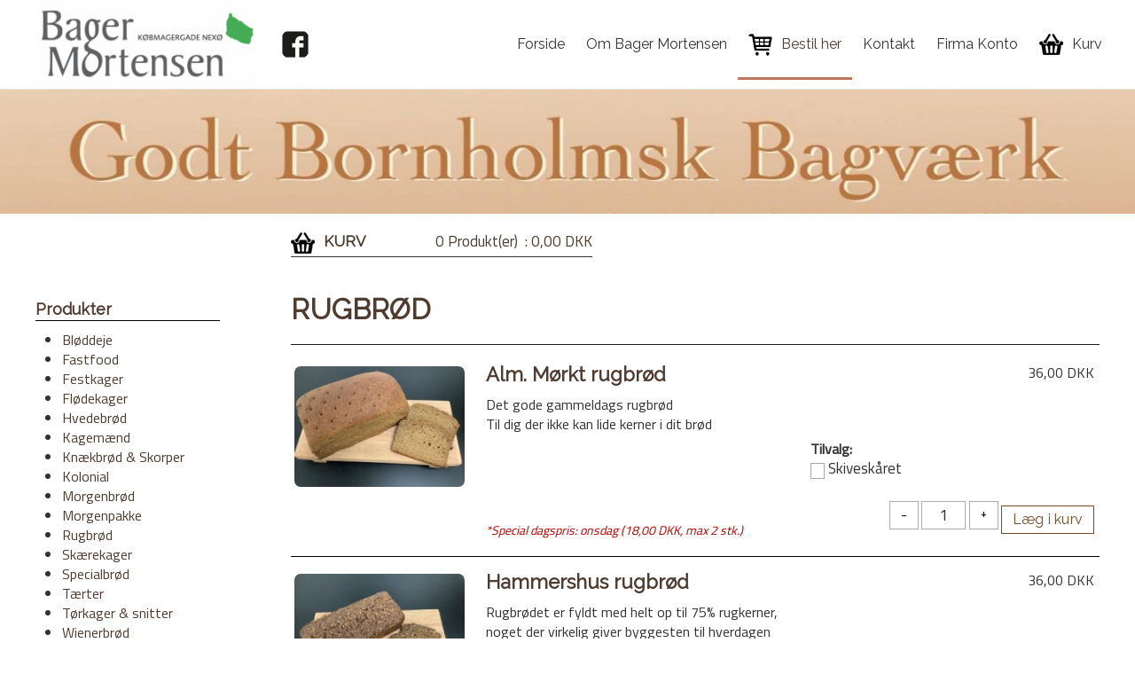

--- FILE ---
content_type: text/html; charset=utf-8
request_url: https://bagermortensen.mitbageri.dk/bestil-her/rugbrd
body_size: 10780
content:
<!DOCTYPE html>
<html lang="da" dir="ltr" vocab="http://schema.org/">
    <head>
        <meta http-equiv="X-UA-Compatible" content="IE=edge">
        <meta name="viewport" content="width=device-width, initial-scale=1">
        <link rel="shortcut icon" href="/images/cbpbager_fav.png">
        <link rel="apple-touch-icon-precomposed" href="/images/cbpbager_fav.png">   
        <meta charset="utf-8" />
	<base href="https://bagermortensen.mitbageri.dk/bestil-her/rugbrd" />
	<meta name="pagetitle" content="Rugbrød - Bestil online hos Bager Mortensen i Nexø" />
	<title>Rugbrød - Bager Mortensen i Nexø</title>
	<link href="/components/com_eshop/assets/bootstrap/css/bootstrap.css" rel="stylesheet" />
	<link href="/components/com_eshop/assets/bootstrap/css/bootstrap.min.css" rel="stylesheet" />
	<link href="/components/com_eshop/themes/dweshop/css/style.css?v=1700229795" rel="stylesheet" />
	<link href="/components/com_eshop/themes/dweshop/css/custom.css?v=1744198433" rel="stylesheet" />
	<link href="/components/com_eshop/assets/colorbox/colorbox.css" rel="stylesheet" />
	<link href="/components/com_eshop/assets/css/labels.css" rel="stylesheet" />
	<link href="https://bagermortensen.mitbageri.dk/plugins/content/jux_instagram_load_shortcode/assets/css/font-awesome.min.css" rel="stylesheet" />
	<link href="https://bagermortensen.mitbageri.dk/plugins/content/jux_instagram_load_shortcode/assets/css/nivo-lightbox/nivo-lightbox.css" rel="stylesheet" />
	<link href="https://bagermortensen.mitbageri.dk/plugins/content/jux_instagram_load_shortcode/assets/css/nivo-lightbox/default.css" rel="stylesheet" />
	<link href="https://bagermortensen.mitbageri.dk/plugins/content/jux_instagram_load_shortcode/assets/css/public.css" rel="stylesheet" />
	<link href="https://bagermortensen.mitbageri.dk/plugins/content/jux_instagram_load_shortcode/assets/css/style.css" rel="stylesheet" />
	<link href="https://bagermortensen.mitbageri.dk/plugins/content/jux_instagram_load_shortcode/assets/css/hover_effect.css" rel="stylesheet" />
	<link href="https://bagermortensen.mitbageri.dk/plugins/content/jux_instagram_load_shortcode/assets/css/slick/slick.css" rel="stylesheet" />
	<link href="https://bagermortensen.mitbageri.dk/plugins/content/jux_instagram_load_shortcode/assets/css/slick/slick-theme.css" rel="stylesheet" />
	<link href="/media/plg_system_jcepro/site/css/content.min.css?86aa0286b6232c4a5b58f892ce080277" rel="stylesheet" />
	<link href="/media/plg_system_jcemediabox/css/jcemediabox.min.css?2c837ab2c7cadbdc35b5bd7115e9eff1" rel="stylesheet" />
	<link href="https://bagermortensen.mitbageri.dk/modules/mod_eshop_category/css/style.css" rel="stylesheet" />
	<link href="https://bagermortensen.mitbageri.dk/modules/mod_eshop_cart/asset/css/style.css" rel="stylesheet" />
	<link href="/templates/yootheme_pp/css/theme.17.css?v=1767881328" rel="stylesheet" id="theme-style-css" />
	<link href="/templates/yootheme/css/theme.update.css?v=1.22.8" rel="stylesheet" id="theme-style-update-css" />
	<link href="/templates/yootheme_pp/css/custom.css?v=1.22.8" rel="stylesheet" id="theme-custom-css" />
	<script src="/media/jui/js/jquery.min.js?b1e03a3723bd3720ad767ae1a2e768bc"></script>
	<script src="/media/jui/js/jquery-noconflict.js?b1e03a3723bd3720ad767ae1a2e768bc"></script>
	<script src="/media/jui/js/jquery-migrate.min.js?b1e03a3723bd3720ad767ae1a2e768bc"></script>
	<script src="/media/jui/js/bootstrap.min.js?b1e03a3723bd3720ad767ae1a2e768bc"></script>
	<script src="https://bagermortensen.mitbageri.dk/components/com_eshop/assets/js/noconflict.js"></script>
	<script src="https://bagermortensen.mitbageri.dk/components/com_eshop/assets/js/eshop.js?v=20210216"></script>
	<script src="https://bagermortensen.mitbageri.dk/plugins/content/jux_instagram_load_shortcode/assets/js/imagesloaded.pkgd.min.js"></script>
	<script src="https://bagermortensen.mitbageri.dk/plugins/content/jux_instagram_load_shortcode/assets/js/jquery.isotope.min.js"></script>
	<script src="https://bagermortensen.mitbageri.dk/plugins/content/jux_instagram_load_shortcode/assets/js/nivo-lightbox.min.js"></script>
	<script src="https://bagermortensen.mitbageri.dk/plugins/content/jux_instagram_load_shortcode/assets/js/slick.min.js"></script>
	<script src="/media/plg_system_jcemediabox/js/jcemediabox.min.js?2c837ab2c7cadbdc35b5bd7115e9eff1"></script>
	<script src="/templates/yootheme/vendor/assets/uikit/dist/js/uikit.min.js?v=1.22.8"></script>
	<script src="/templates/yootheme/vendor/assets/uikit/dist/js/uikit-icons-pinewood-lake.min.js?v=1.22.8"></script>
	<script src="/templates/yootheme/js/theme.js?v=1.22.8"></script>
	<script>
jQuery(document).ready(function(){WfMediabox.init({"base":"\/","theme":"squeeze","width":"","height":"","lightbox":0,"shadowbox":0,"icons":0,"overlay":1,"overlay_opacity":0,"overlay_color":"","transition_speed":300,"close":2,"labels":{"close":"Close","next":"Next","previous":"Previous","cancel":"Cancel","numbers":"{{numbers}}","numbers_count":"{{current}} of {{total}}","download":"Download"},"swipe":true,"expand_on_click":true});});document.addEventListener('DOMContentLoaded', function() {
Array.prototype.slice.call(document.querySelectorAll('a span[id^="cloak"]')).forEach(function(span) {
    span.innerText = span.textContent;
});
});var $theme = {};
	</script>

        <link href="/templates/yootheme_pp/css/fa/css/fontawesome.min.css" rel="stylesheet" type="text/css" />
        <link href="/templates/yootheme_pp/css/fa/css/solid.min.css" rel="stylesheet" type="text/css" />
        <link href="/templates/yootheme_pp/css/fa/css/regular.min.css" rel="stylesheet" type="text/css" />
                <link href="/templates/yootheme_pp/css/custom2.css?v=1767779561" rel="stylesheet" type="text/css" />
                <link href="/templates/yootheme_pp/css/custom_rst.css?v=1767779561" rel="stylesheet" type="text/css" />
                    <link href="/templates/yootheme_pp/css/customfront.css?v=1764859788" rel="stylesheet" type="text/css" />
                    <meta name="google-site-verification" content="8piklbfV3D7A0b4aDTAS4pQ5fYwo8L2xSeSg_fJlOKc" />
                        <script src="https://use.typekit.net/uyy3dsf.js"></script>
        <script>try{Typekit.load({ async: true });}catch(e){}</script>
                                                    </head>
    <body class="">
                    
        <!-- Google Tag Manager (noscript) -->
        <noscript><iframe src="https://www.googletagmanager.com/ns.html?id=GTM-5XZ46C3"
        height="0" width="0" style="display:none;visibility:hidden"></iframe></noscript>
        <!-- End Google Tag Manager (noscript) -->
         
                
        
        <div class="tm-page">

                        
<div class="tm-header-mobile uk-hidden@m">


    <div class="uk-navbar-container">
        <nav uk-navbar>

                        <div class="uk-navbar-left">

                
                                <a class="uk-navbar-toggle" href="#tm-mobile" uk-toggle>
                    <div uk-navbar-toggle-icon></div>
                                    </a>
                
                
            </div>
            
                        <div class="uk-navbar-center">
                <a class="uk-navbar-item uk-logo" href="https://bagermortensen.mitbageri.dk">
                    <img alt src="/templates/yootheme/cache/logo-a26abc89.png" srcset="/templates/yootheme/cache/logo-a26abc89.png 190w, /templates/yootheme/cache/logo-356a54a3.png 278w" sizes="(min-width: 190px) 190px" data-width="190" data-height="75">                </a>
            </div>
            
            
        </nav>
    </div>

    

<div id="tm-mobile" uk-offcanvas mode="slide" overlay>
    <div class="uk-offcanvas-bar">

        <button class="uk-offcanvas-close" type="button" uk-close></button>

        
            
<div class="uk-child-width-1-1" uk-grid>    <div>
<div class="uk-panel" id="module-0">

    
    
<ul class="uk-nav uk-nav-default">
    
	<li><a href="/">Forside</a></li>
	<li><a href="/278-om-bager-mortensen">Om Bager Mortensen</a></li>
	<li class="uk-active"><a href="/bestil-her"><img src="/images/SB.png" alt="Bestil her">Bestil her</a></li>
	<li><a href="/kontakt">Kontakt</a></li>
	<li><a href="/konto">Firma Konto</a></li>
	<li><a href="/bestil-her/kurv"><img src="/media/tmpl/cart_icon.png" alt="Kurv">Kurv</a></li></ul>

</div>
</div>    <div>
<div class="uk-panel eshop-categories-offcanvas" id="module-218">

        <h3>

                    Produkter        
    </h3>
    
    <div class="eshop-categoryeshop-categories-offcanvas">
    <ul>
                    <li>
                                <a href="/bestil-her/blddeje">Bløddeje</a>
                            </li>
                        <li>
                                <a href="/bestil-her/fastfood">Fastfood</a>
                            </li>
                        <li>
                                <a href="/bestil-her/festkager">Festkager</a>
                            </li>
                        <li>
                                <a href="/bestil-her/fldekager">Flødekager</a>
                            </li>
                        <li>
                                <a href="/bestil-her/hvedebrd">Hvedebrød</a>
                            </li>
                        <li>
                                <a href="/bestil-her/kagemnd">Kagemænd</a>
                            </li>
                        <li>
                                <a href="/bestil-her/knkbrd-skorper">Knækbrød & Skorper</a>
                            </li>
                        <li>
                                <a href="/bestil-her/kolonial">Kolonial</a>
                            </li>
                        <li>
                                <a href="/bestil-her/morgenbrd">Morgenbrød</a>
                            </li>
                        <li>
                                <a href="/bestil-her/morgenpakke">Morgenpakke</a>
                            </li>
                        <li>
                                <a href="/bestil-her/rugbrd" class="active">Rugbrød</a>
                            </li>
                        <li>
                                <a href="/bestil-her/skrekager">Skærekager</a>
                            </li>
                        <li>
                                <a href="/bestil-her/specialbrd">Specialbrød</a>
                            </li>
                        <li>
                                <a href="/bestil-her/trter">Tærter</a>
                            </li>
                        <li>
                                <a href="/bestil-her/trkager-snitter">Tørkager & snitter</a>
                            </li>
                        <li>
                                <a href="/bestil-her/wienerbrd">Wienerbrød</a>
                            </li>
                </ul>
</div>
</div>
</div></div>

            
    </div>
</div>

</div>


<div class="tm-header uk-visible@m" uk-header>



    
        <div class="uk-navbar-container">

            <div class="uk-container">
                <nav class="uk-navbar" uk-navbar="{&quot;align&quot;:&quot;left&quot;,&quot;boundary&quot;:&quot;!.uk-navbar-container&quot;}">

                                        <div class="uk-navbar-left">

                                                    
<a href="https://bagermortensen.mitbageri.dk" class="uk-navbar-item uk-logo">
    <img alt src="/templates/yootheme/cache/logo-33c1e85d.png" srcset="/templates/yootheme/cache/logo-33c1e85d.png 253w, /templates/yootheme/cache/logo-356a54a3.png 278w" sizes="(min-width: 253px) 253px" data-width="253" data-height="100"></a>
<span class="navbar-somelogos" style="text-align: center"><span class="some-fb-top"><a href="https://www.facebook.com/bager.mortensen.16" target="_blank"><img src="/media/tmpl/fb_top.png" /></a></span></span>                        
                        
                    </div>
                    
                    
                                        <div class="uk-navbar-right">

                                                    
<ul class="uk-navbar-nav">
    
	<li><a href="/">Forside</a></li>
	<li><a href="/278-om-bager-mortensen">Om Bager Mortensen</a></li>
	<li class="uk-active"><a href="/bestil-her"><img  class="uk-margin-small-right" src="/images/SB.png" alt="Bestil her">Bestil her</a></li>
	<li><a href="/kontakt">Kontakt</a></li>
	<li><a href="/konto">Firma Konto</a></li>
	<li><a href="/bestil-her/kurv"><img  class="uk-margin-small-right uk-margin-small-right" src="/media/tmpl/cart_icon.png" alt="Kurv">Kurv</a></li></ul>

                        
                        

                    </div>
                    
                </nav>
            </div>

        </div>

    




</div>
                        
            <div id="module-213" class="builder"><!-- Builder #module-213 -->
<div class="uk-section-default">
        <div data-src="/templates/yootheme/cache/bg-f865d76e.jpeg" data-srcset="/templates/yootheme/cache/bg-9b77bf23.jpeg 768w, /templates/yootheme/cache/bg-14099fa2.jpeg 1024w, /templates/yootheme/cache/bg-dc945329.jpeg 1366w, /templates/yootheme/cache/bg-1326f00f.jpeg 1600w, /templates/yootheme/cache/bg-f865d76e.jpeg 1920w" data-sizes="(max-aspect-ratio: 1920/1200) 160vh" uk-img class="uk-background-norepeat uk-background-cover uk-background-center-center uk-section">    
        
        
        
            
            <div class="uk-container"><div class="uk-grid-margin" uk-grid>
<div class="uk-flex-auto uk-width-1-1@m">
    
        
            
            
                
            
        
    
</div>
</div></div>
            
        
        </div>
    
</div>
</div>

            
            <div id="tm-main"  class="tm-main uk-section uk-section-default" uk-height-viewport="expand: true">
                <div class="uk-container">

                    
                    <div class="uk-grid" uk-grid>
                        <div class="uk-width-expand@m">

                    
                            
                      
            
                        
<div uk-grid>    <div>
<div class="uk-panel -top" id="module-210">

    
        <div id="eshop-cart" class="eshop-cart-top">
        <div class="eshop-items">
            <div class="eshop-cart-icon"><img src="/media/tmpl/cart_icon.png" alt=""></div>
            <h4>Kurv</h4>
            
            <a>
                0&nbsp;Produkt(er)                <span id="eshop-cart-total">
                                            &nbsp;:&nbsp;0,00 DKK                                        </span>
            </a>
            <div style="clear: both"></div>
        </div>
        <div class="eshop-content" style="display: none;">
        Din kurv er tom!        </div>
    </div>
    <script type="text/javascript">
        (function($) {
            $(document).ready(function() {
                $('.eshop-items a').click(function() {
                    $('.eshop-content').slideToggle('fast');
                });
                $('.eshop-content').mouseleave(function() {
                    $('.eshop-content').hide();
                });
                //Ajax remove cart item
                $('.eshop-remove-item').bind('click', function() {
                    var id = $(this).attr('id');
                    $.ajax({
                        type :'POST',
                        url  : 'https://bagermortensen.mitbageri.dk/index.php?option=com_eshop&task=cart.remove&key=' +  id + '&redirect=0',
                        beforeSend: function() {
                            $('.wait').html('<img src="/components/com_eshop/assets/images/loading.gif" alt="" />');
                        },
                        success : function() {
                                                            $.ajax({
                                    url: 'https://bagermortensen.mitbageri.dk/index.php?option=com_eshop&view=cart&layout=mini&format=raw',
                                    dataType: 'html',
                                    success: function(html) {
                                        $('#eshop-cart').html(html);
                                        $('.eshop-content').show();
                                    },
                                    error: function(xhr, ajaxOptions, thrownError) {
                                        alert(thrownError + "\r\n" + xhr.statusText + "\r\n" + xhr.responseText);
                                    }
                                });
                                                        },
                        error: function(xhr, ajaxOptions, thrownError) {
                            alert(thrownError + "\r\n" + xhr.statusText + "\r\n" + xhr.responseText);
                        }
                    });
                });
            });
        })(jQuery)
    </script>
    
</div>
</div></div>
                                    
            <div id="system-message-container" data-messages="[]">
</div>

            <div id="eshop-main-container" class="eshop-container"><h1>Rugbrød</h1>
	<hr />
			<div class="eshop-products-list">
			<style>
.list .eshop-product-title h4 a:hover {
    text-decoration: none;
}
.product-options-wrapper {
    position: relative;
    padding-bottom: 15px;
}
.product-options-title {
    
}
.radio, .checkbox {
    margin-top: 5px;
    margin-bottom: 10px;
}
input[type="checkbox"] {
    margin-top: 2px !important;
    border: 1px solid rgba(46,39,35,.4) !important;
}

.product-alert-samedaydelivery {
    padding: 15px 0 10px 0;
    color: #BB0000;
    font-weight: bold;
}
.product-alert-samedaydelivery > div > span {
    font-size: 18px;
}
.product-list-return-wrapper {
    padding: 0 0 35px 0;
    display: none;
}
</style>
<script src="/components/com_eshop/assets/colorbox/jquery.colorbox.js" type="text/javascript"></script>
<script src="/components/com_eshop/assets/js/jquery.cookie.js" type="text/javascript"></script>
<script src="/components/com_eshop/assets/js/layout.js" type="text/javascript"></script>
<script>
    Eshop.jQuery(function($){
        $(document).ready(function() {    
            changeLayout('list');
        });
    });
    
jQuery(document).ready(function() { 
/*   
    jQuery('a.productlink').click(function(evt) {
        evt.preventDefault();
        
    });        */
}); 

function filterProducts( id )
{
    jQuery('.product-wrapper').hide();
    jQuery('#product-'+id).show();
    
    jQuery('div.product-list-return-wrapper').show();    
}   
</script>
<div id="products-list-container" class="products-list-container block list">
    <div class="product-list-return-wrapper">
        <div><a href="/bestil-her/rugbrd">&laquo; Se alle produkter</a></div>
    </div>
    
    <div id="products-list" class="clearfix">
        <div class="row-fluid clearfix">
                                <div class="span4 ajax-block-product spanbox clearfix product-wrapper" id="product-alm-morkt-rugbrod">
                        <div class="eshop-image-block">
                            <div class="image img-polaroid">
                                <a href="/media/com_eshop/products/68.jpeg" title="Alm. Mørkt rugbrød" class="jcepopup noicon" data-mediabox="1">
                                                                        <span class="product-image">
                                        <img src="/media/com_eshop/products/resized/68-cr-225x160.jpeg" title="Alm. Mørkt rugbrød" alt="Alm. Mørkt rugbrød" />
                                    </span>
                                                                    </a>
                            </div>
                            
                            <div class="eshop-image-info-icons">
                                <div class="info-icons">
                                                                <div style="clear: both"></div>
                                </div>
                            </div>                                                         
                            <div class="eshop-image-info-link">
                                                        </div>                            
                        </div>
                        <div class="eshop-info-block">
                            <div class="eshop-info-block-inner">
                                                        <div class="eshop-product-title"><h4><a href="/bestil-her/rugbrd/?f=alm-morkt-rugbrod" class="productlink">Alm. Mørkt rugbrød</a></h4></div>                            
                            <div class="eshop-product-price">
                                                                    
                                                                                    <span class="price">36,00 DKK</span>
                                                                                
                                                                </div>
                            
                            <div class="eshop-product-description">
                                <p class="eshop-product-desc">Det gode gammeldags rugbrød <br />Til dig der ikke kan lide kerner i dit brød</p>
                                                            </div>
            
                            <div class="eshop-bottom-table">
                            <table border="0" cellpadding="0" cellspacing="0" width="100%">
                                <tr>
                                    <td colspan="2" class="eshop-options-td">
                                                                    <div class="product-options-wrapper" id="optionwrapper-68">
                                        <div class="product-options">
                                        <div class="product-options-68">                        
                                                                                            <div id="option-25" style="padding-bottom: 10px">
                                                    <div>
                                                        <div class="product-options-title"><strong>Tilvalg:</strong></div>
                                                        <label class="checkbox"><input type="checkbox" name="options[25][]" value="161" onchange="updatePrice();"> Skiveskåret</label>                                                        
                                                    </div>
                                                </div>
                                                                                            
                                                                                        
                                        </div>                                        
                                        </div>
                                        <div style="clear: both"></div>                                           
                                    </div>
                                                                         
                                    </td>
                                </tr>
                                <tr>
                                    <td class="eshop-info-td">
                                    <div class="product-delay-wrapper"><div>*Special dagspris: onsdag (18,00 DKK, max 2 stk.)</div></div>                                    
                                    </td>
                                    <td class="eshop-buttons-td">
                                    <div class="eshop-buttons">                            
                                                                                <div class="eshop-cart-area">
                                                                                                        <div class="input-append input-prepend" id="msg-68">
                                                            <span class="eshop-quantity">
                                                                <a onclick="quantityUpdate('-', 'quantity_68', 1)" class="btn btn-default button-minus" id="68">-</a>
                                                                    <input type="text" class="eshop-quantity-value" id="quantity_68" name="quantity[]" value="1" />
                                                                                                                                            <input type="hidden" id="productid_68" name="productid[]" value="68" />
                                                                                                                                        <a onclick="quantityUpdate('+', 'quantity_68', 1)" class="btn btn-default button-plus" id="68">+</a>
                                                            </span>
                                                        </div>
                                                                                                                <input id="add-to-cart-68" type="button" class="btn btn-primary btn-addtocart" onclick="ppAddToCart(68, 1, 'https://bagermortensen.mitbageri.dk/', '', 'message', '/bestil-her/kurv', 'Produktet lagt i kurv.', '');" value="Læg i kurv" />
                                                                                                    </div>
                                                                                </div>
                                    
                                    <div class="eshop-specialinfo-wrapper">
                                    <div class="product-delay-wrapper"><div>*Special dagspris: onsdag (18,00 DKK, max 2 stk.)</div></div>                              
                                    </div>                                    
                                    </td>
                                </tr>
                            </table>
                            </div>
                            
                                                        </div>
                            
                        </div> 
                    </div>
                                        <div class="span4 ajax-block-product spanbox clearfix product-wrapper" id="product-hammershus-rugbrod">
                        <div class="eshop-image-block">
                            <div class="image img-polaroid">
                                <a href="/media/com_eshop/products/67.jpeg" title="Hammershus rugbrød" class="jcepopup noicon" data-mediabox="1">
                                                                        <span class="product-image">
                                        <img src="/media/com_eshop/products/resized/67-cr-225x160.jpeg" title="Hammershus rugbrød" alt="Hammershus rugbrød" />
                                    </span>
                                                                    </a>
                            </div>
                            
                            <div class="eshop-image-info-icons">
                                <div class="info-icons">
                                                                <div style="clear: both"></div>
                                </div>
                            </div>                                                         
                            <div class="eshop-image-info-link">
                                                        </div>                            
                        </div>
                        <div class="eshop-info-block">
                            <div class="eshop-info-block-inner">
                                                        <div class="eshop-product-title"><h4><a href="/bestil-her/rugbrd/?f=hammershus-rugbrod" class="productlink">Hammershus rugbrød</a></h4></div>                            
                            <div class="eshop-product-price">
                                                                    
                                                                                    <span class="price">36,00 DKK</span>
                                                                                
                                                                </div>
                            
                            <div class="eshop-product-description">
                                <p class="eshop-product-desc">Rugbrødet er fyldt med helt op til 75% rugkerner,<br />noget der virkelig giver byggesten til hverdagen</p>
                                                            </div>
            
                            <div class="eshop-bottom-table">
                            <table border="0" cellpadding="0" cellspacing="0" width="100%">
                                <tr>
                                    <td colspan="2" class="eshop-options-td">
                                                                    <div class="product-options-wrapper" id="optionwrapper-67">
                                        <div class="product-options">
                                        <div class="product-options-67">                        
                                                                                            <div id="option-27" style="padding-bottom: 10px">
                                                    <div>
                                                        <div class="product-options-title"><strong>Tilvalg:</strong></div>
                                                        <label class="checkbox"><input type="checkbox" name="options[27][]" value="162" onchange="updatePrice();"> Skiveskåret</label>                                                        
                                                    </div>
                                                </div>
                                                                                            
                                                                                        
                                        </div>                                        
                                        </div>
                                        <div style="clear: both"></div>                                           
                                    </div>
                                                                         
                                    </td>
                                </tr>
                                <tr>
                                    <td class="eshop-info-td">
                                    <div class="product-delay-wrapper"><div>*Special dagspris: onsdag (18,00 DKK, max 2 stk.)</div></div>                                    
                                    </td>
                                    <td class="eshop-buttons-td">
                                    <div class="eshop-buttons">                            
                                                                                <div class="eshop-cart-area">
                                                                                                        <div class="input-append input-prepend" id="msg-67">
                                                            <span class="eshop-quantity">
                                                                <a onclick="quantityUpdate('-', 'quantity_67', 1)" class="btn btn-default button-minus" id="67">-</a>
                                                                    <input type="text" class="eshop-quantity-value" id="quantity_67" name="quantity[]" value="1" />
                                                                                                                                            <input type="hidden" id="productid_67" name="productid[]" value="67" />
                                                                                                                                        <a onclick="quantityUpdate('+', 'quantity_67', 1)" class="btn btn-default button-plus" id="67">+</a>
                                                            </span>
                                                        </div>
                                                                                                                <input id="add-to-cart-67" type="button" class="btn btn-primary btn-addtocart" onclick="ppAddToCart(67, 1, 'https://bagermortensen.mitbageri.dk/', '', 'message', '/bestil-her/kurv', 'Produktet lagt i kurv.', '');" value="Læg i kurv" />
                                                                                                    </div>
                                                                                </div>
                                    
                                    <div class="eshop-specialinfo-wrapper">
                                    <div class="product-delay-wrapper"><div>*Special dagspris: onsdag (18,00 DKK, max 2 stk.)</div></div>                              
                                    </div>                                    
                                    </td>
                                </tr>
                            </table>
                            </div>
                            
                                                        </div>
                            
                        </div> 
                    </div>
                                        <div class="span4 ajax-block-product spanbox clearfix product-wrapper" id="product-kernerugbrod">
                        <div class="eshop-image-block">
                            <div class="image img-polaroid">
                                <a href="/media/com_eshop/products/44.jpeg" title="Kernerugbrød" class="jcepopup noicon" data-mediabox="1">
                                                                        <span class="product-image">
                                        <img src="/media/com_eshop/products/resized/44-cr-225x160.jpeg" title="Kernerugbrød" alt="Kernerugbrød" />
                                    </span>
                                                                    </a>
                            </div>
                            
                            <div class="eshop-image-info-icons">
                                <div class="info-icons">
                                                                <div style="clear: both"></div>
                                </div>
                            </div>                                                         
                            <div class="eshop-image-info-link">
                                                        </div>                            
                        </div>
                        <div class="eshop-info-block">
                            <div class="eshop-info-block-inner">
                                                        <div class="eshop-product-title"><h4><a href="/bestil-her/rugbrd/?f=kernerugbrod" class="productlink">Kernerugbrød</a></h4></div>                            
                            <div class="eshop-product-price">
                                                                    
                                                                                    <span class="price">36,00 DKK</span>
                                                                                
                                                                </div>
                            
                            <div class="eshop-product-description">
                                <p class="eshop-product-desc">Lidt rugflager giver struktur i kernerugbrød<br />rugmel, hvedeklid og rugsigtemel giver en tæt krumme<br />med en mild smag af malt</p>
                                                            </div>
            
                            <div class="eshop-bottom-table">
                            <table border="0" cellpadding="0" cellspacing="0" width="100%">
                                <tr>
                                    <td colspan="2" class="eshop-options-td">
                                                                    <div class="product-options-wrapper" id="optionwrapper-44">
                                        <div class="product-options">
                                        <div class="product-options-44">                        
                                                                                            <div id="option-28" style="padding-bottom: 10px">
                                                    <div>
                                                        <div class="product-options-title"><strong>Tilvalg:</strong></div>
                                                        <label class="checkbox"><input type="checkbox" name="options[28][]" value="163" onchange="updatePrice();"> Skiveskåret</label>                                                        
                                                    </div>
                                                </div>
                                                                                            
                                                                                        
                                        </div>                                        
                                        </div>
                                        <div style="clear: both"></div>                                           
                                    </div>
                                                                         
                                    </td>
                                </tr>
                                <tr>
                                    <td class="eshop-info-td">
                                    <div class="product-delay-wrapper"><div>*Special dagspris: onsdag (18,00 DKK, max 2 stk.)</div></div>                                    
                                    </td>
                                    <td class="eshop-buttons-td">
                                    <div class="eshop-buttons">                            
                                                                                <div class="eshop-cart-area">
                                                                                                        <div class="input-append input-prepend" id="msg-44">
                                                            <span class="eshop-quantity">
                                                                <a onclick="quantityUpdate('-', 'quantity_44', 1)" class="btn btn-default button-minus" id="44">-</a>
                                                                    <input type="text" class="eshop-quantity-value" id="quantity_44" name="quantity[]" value="1" />
                                                                                                                                            <input type="hidden" id="productid_44" name="productid[]" value="44" />
                                                                                                                                        <a onclick="quantityUpdate('+', 'quantity_44', 1)" class="btn btn-default button-plus" id="44">+</a>
                                                            </span>
                                                        </div>
                                                                                                                <input id="add-to-cart-44" type="button" class="btn btn-primary btn-addtocart" onclick="ppAddToCart(44, 1, 'https://bagermortensen.mitbageri.dk/', '', 'message', '/bestil-her/kurv', 'Produktet lagt i kurv.', '');" value="Læg i kurv" />
                                                                                                    </div>
                                                                                </div>
                                    
                                    <div class="eshop-specialinfo-wrapper">
                                    <div class="product-delay-wrapper"><div>*Special dagspris: onsdag (18,00 DKK, max 2 stk.)</div></div>                              
                                    </div>                                    
                                    </td>
                                </tr>
                            </table>
                            </div>
                            
                                                        </div>
                            
                        </div> 
                    </div>
                                        </div><div class="row-fluid clearfix">
                                        <div class="span4 ajax-block-product spanbox clearfix product-wrapper" id="product-softkerne-rugbrod">
                        <div class="eshop-image-block">
                            <div class="image img-polaroid">
                                <a href="/media/com_eshop/products/41.jpeg" title="Softkerne rugbrød" class="jcepopup noicon" data-mediabox="1">
                                                                        <span class="product-image">
                                        <img src="/media/com_eshop/products/resized/41-cr-225x160.jpeg" title="Softkerne rugbrød" alt="Softkerne rugbrød" />
                                    </span>
                                                                    </a>
                            </div>
                            
                            <div class="eshop-image-info-icons">
                                <div class="info-icons">
                                                                <div style="clear: both"></div>
                                </div>
                            </div>                                                         
                            <div class="eshop-image-info-link">
                            <a class="noicon wfpopup" title="Se varedeklaration på Softkerne rugbrød" href="/dwassets/dwjx.php?task=nutrition&amp;pid=41" type="text/html" data-mediabox-width="600" data-mediabox-height="600" data-mediabox-title="">Se varedeklaration &raquo;</a>                            </div>                            
                        </div>
                        <div class="eshop-info-block">
                            <div class="eshop-info-block-inner">
                                                        <div class="eshop-product-title"><h4><a href="/bestil-her/rugbrd/?f=softkerne-rugbrod" class="productlink">Softkerne rugbrød</a></h4></div>                            
                            <div class="eshop-product-price">
                                                                    
                                                                                    <span class="price">36,00 DKK</span>
                                                                                
                                                                </div>
                            
                            <div class="eshop-product-description">
                                <p class="eshop-product-desc">Er du vild med bløde solsikkekerner, så må du virkelig <br />prøve softkerne rugbrød, som er vores mest solgte rugbrød  </p>
                                                            </div>
            
                            <div class="eshop-bottom-table">
                            <table border="0" cellpadding="0" cellspacing="0" width="100%">
                                <tr>
                                    <td colspan="2" class="eshop-options-td">
                                                                    <div class="product-options-wrapper" id="optionwrapper-41">
                                        <div class="product-options">
                                        <div class="product-options-41">                        
                                                                                            <div id="option-30" style="padding-bottom: 10px">
                                                    <div>
                                                        <div class="product-options-title"><strong>Tilvalg:</strong></div>
                                                        <label class="checkbox"><input type="checkbox" name="options[30][]" value="165" onchange="updatePrice();"> Skiveskåret</label>                                                        
                                                    </div>
                                                </div>
                                                                                            
                                                                                        
                                        </div>                                        
                                        </div>
                                        <div style="clear: both"></div>                                           
                                    </div>
                                                                         
                                    </td>
                                </tr>
                                <tr>
                                    <td class="eshop-info-td">
                                    <div class="product-delay-wrapper"><div>*Special dagspris: onsdag (18,00 DKK, max 2 stk.)</div></div>                                    
                                    </td>
                                    <td class="eshop-buttons-td">
                                    <div class="eshop-buttons">                            
                                                                                <div class="eshop-cart-area">
                                                                                                        <div class="input-append input-prepend" id="msg-41">
                                                            <span class="eshop-quantity">
                                                                <a onclick="quantityUpdate('-', 'quantity_41', 1)" class="btn btn-default button-minus" id="41">-</a>
                                                                    <input type="text" class="eshop-quantity-value" id="quantity_41" name="quantity[]" value="1" />
                                                                                                                                            <input type="hidden" id="productid_41" name="productid[]" value="41" />
                                                                                                                                        <a onclick="quantityUpdate('+', 'quantity_41', 1)" class="btn btn-default button-plus" id="41">+</a>
                                                            </span>
                                                        </div>
                                                                                                                <input id="add-to-cart-41" type="button" class="btn btn-primary btn-addtocart" onclick="ppAddToCart(41, 1, 'https://bagermortensen.mitbageri.dk/', '', 'message', '/bestil-her/kurv', 'Produktet lagt i kurv.', '');" value="Læg i kurv" />
                                                                                                    </div>
                                                                                </div>
                                    
                                    <div class="eshop-specialinfo-wrapper">
                                    <div class="product-delay-wrapper"><div>*Special dagspris: onsdag (18,00 DKK, max 2 stk.)</div></div>                              
                                    </div>                                    
                                    </td>
                                </tr>
                            </table>
                            </div>
                            
                                                        </div>
                            
                        </div> 
                    </div>
                                        <div class="span4 ajax-block-product spanbox clearfix product-wrapper" id="product-ekkodalen-kernerugbrod">
                        <div class="eshop-image-block">
                            <div class="image img-polaroid">
                                <a href="/media/com_eshop/products/134.jpeg" title="Ekkodalen Kernerugbrød" class="jcepopup noicon" data-mediabox="1">
                                                                        <span class="product-image">
                                        <img src="/media/com_eshop/products/resized/134-cr-225x160.jpeg" title="Ekkodalen Kernerugbrød" alt="Ekkodalen Kernerugbrød" />
                                    </span>
                                                                    </a>
                            </div>
                            
                            <div class="eshop-image-info-icons">
                                <div class="info-icons">
                                                                <div style="clear: both"></div>
                                </div>
                            </div>                                                         
                            <div class="eshop-image-info-link">
                            <a class="noicon wfpopup" title="Se varedeklaration på Ekkodalen Kernerugbrød" href="/dwassets/dwjx.php?task=nutrition&amp;pid=134" type="text/html" data-mediabox-width="600" data-mediabox-height="600" data-mediabox-title="">Se varedeklaration &raquo;</a>                            </div>                            
                        </div>
                        <div class="eshop-info-block">
                            <div class="eshop-info-block-inner">
                                                        <div class="eshop-product-title"><h4><a href="/bestil-her/rugbrd/?f=ekkodalen-kernerugbrod" class="productlink">Ekkodalen Kernerugbrød</a></h4></div>                            
                            <div class="eshop-product-price">
                                                                    
                                                                                    <span class="price">36,00 DKK</span>
                                                                                
                                                                </div>
                            
                            <div class="eshop-product-description">
                                <p class="eshop-product-desc">Dette brød er som dens navn, det giver ekko og lyst til en bid mere<br />Et moderne rugbrød med masser af smag og lækre kerner. Kan varmt anbefales.<br /><br /></p>
                                                            </div>
            
                            <div class="eshop-bottom-table">
                            <table border="0" cellpadding="0" cellspacing="0" width="100%">
                                <tr>
                                    <td colspan="2" class="eshop-options-td">
                                                                    <div class="product-options-wrapper" id="optionwrapper-134">
                                        <div class="product-options">
                                        <div class="product-options-134">                        
                                                                                            <div id="option-46" style="padding-bottom: 10px">
                                                    <div>
                                                        <div class="product-options-title"><strong>Tilvalg:</strong></div>
                                                        <label class="checkbox"><input type="checkbox" name="options[46][]" value="160" onchange="updatePrice();"> Skiveskåret</label>                                                        
                                                    </div>
                                                </div>
                                                                                            
                                                                                        
                                        </div>                                        
                                        </div>
                                        <div style="clear: both"></div>                                           
                                    </div>
                                                                         
                                    </td>
                                </tr>
                                <tr>
                                    <td class="eshop-info-td">
                                    <div class="product-delay-wrapper"><div>*Special dagspris: onsdag (18,00 DKK, max 2 stk.)</div></div>                                    
                                    </td>
                                    <td class="eshop-buttons-td">
                                    <div class="eshop-buttons">                            
                                                                                <div class="eshop-cart-area">
                                                                                                        <div class="input-append input-prepend" id="msg-134">
                                                            <span class="eshop-quantity">
                                                                <a onclick="quantityUpdate('-', 'quantity_134', 1)" class="btn btn-default button-minus" id="134">-</a>
                                                                    <input type="text" class="eshop-quantity-value" id="quantity_134" name="quantity[]" value="1" />
                                                                                                                                            <input type="hidden" id="productid_134" name="productid[]" value="134" />
                                                                                                                                        <a onclick="quantityUpdate('+', 'quantity_134', 1)" class="btn btn-default button-plus" id="134">+</a>
                                                            </span>
                                                        </div>
                                                                                                                <input id="add-to-cart-134" type="button" class="btn btn-primary btn-addtocart" onclick="ppAddToCart(134, 1, 'https://bagermortensen.mitbageri.dk/', '', 'message', '/bestil-her/kurv', 'Produktet lagt i kurv.', '');" value="Læg i kurv" />
                                                                                                    </div>
                                                                                </div>
                                    
                                    <div class="eshop-specialinfo-wrapper">
                                    <div class="product-delay-wrapper"><div>*Special dagspris: onsdag (18,00 DKK, max 2 stk.)</div></div>                              
                                    </div>                                    
                                    </td>
                                </tr>
                            </table>
                            </div>
                            
                                                        </div>
                            
                        </div> 
                    </div>
                                        <div class="span4 ajax-block-product spanbox clearfix product-wrapper" id="product-mortensen-s-chiafrorugbrod">
                        <div class="eshop-image-block">
                            <div class="image img-polaroid">
                                <a href="/media/com_eshop/products/135.jpeg" title="Mortensen´s chiafrørugbrød" class="jcepopup noicon" data-mediabox="1">
                                                                        <span class="product-image">
                                        <img src="/media/com_eshop/products/resized/135-cr-225x160.jpeg" title="Mortensen´s chiafrørugbrød" alt="Mortensen´s chiafrørugbrød" />
                                    </span>
                                                                    </a>
                            </div>
                            
                            <div class="eshop-image-info-icons">
                                <div class="info-icons">
                                                                <div style="clear: both"></div>
                                </div>
                            </div>                                                         
                            <div class="eshop-image-info-link">
                            <a class="noicon wfpopup" title="Se varedeklaration på Mortensen´s chiafrørugbrød" href="/dwassets/dwjx.php?task=nutrition&amp;pid=135" type="text/html" data-mediabox-width="600" data-mediabox-height="600" data-mediabox-title="">Se varedeklaration &raquo;</a>                            </div>                            
                        </div>
                        <div class="eshop-info-block">
                            <div class="eshop-info-block-inner">
                                                        <div class="eshop-product-title"><h4><a href="/bestil-her/rugbrd/?f=mortensen-s-chiafrorugbrod" class="productlink">Mortensen´s chiafrørugbrød</a></h4></div>                            
                            <div class="eshop-product-price">
                                                                    
                                                                                    <span class="price">36,00 DKK</span>
                                                                                
                                                                </div>
                            
                            <div class="eshop-product-description">
                                <p class="eshop-product-desc">Mester har mikset cia frø, hørfrø og rugkerner sammen<br />til lækkert mættende rugbrød</p>
                                                            </div>
            
                            <div class="eshop-bottom-table">
                            <table border="0" cellpadding="0" cellspacing="0" width="100%">
                                <tr>
                                    <td colspan="2" class="eshop-options-td">
                                                                    <div class="product-options-wrapper" id="optionwrapper-135">
                                        <div class="product-options">
                                        <div class="product-options-135">                        
                                                                                            <div id="option-47" style="padding-bottom: 10px">
                                                    <div>
                                                        <div class="product-options-title"><strong>Tilvalg:</strong></div>
                                                        <label class="checkbox"><input type="checkbox" name="options[47][]" value="164" onchange="updatePrice();"> Skiveskåret</label>                                                        
                                                    </div>
                                                </div>
                                                                                            
                                                                                        
                                        </div>                                        
                                        </div>
                                        <div style="clear: both"></div>                                           
                                    </div>
                                                                         
                                    </td>
                                </tr>
                                <tr>
                                    <td class="eshop-info-td">
                                    <div class="product-delay-wrapper"><div>*Special dagspris: onsdag (18,00 DKK, max 2 stk.)</div></div>                                    
                                    </td>
                                    <td class="eshop-buttons-td">
                                    <div class="eshop-buttons">                            
                                                                                <div class="eshop-cart-area">
                                                                                                        <div class="input-append input-prepend" id="msg-135">
                                                            <span class="eshop-quantity">
                                                                <a onclick="quantityUpdate('-', 'quantity_135', 1)" class="btn btn-default button-minus" id="135">-</a>
                                                                    <input type="text" class="eshop-quantity-value" id="quantity_135" name="quantity[]" value="1" />
                                                                                                                                            <input type="hidden" id="productid_135" name="productid[]" value="135" />
                                                                                                                                        <a onclick="quantityUpdate('+', 'quantity_135', 1)" class="btn btn-default button-plus" id="135">+</a>
                                                            </span>
                                                        </div>
                                                                                                                <input id="add-to-cart-135" type="button" class="btn btn-primary btn-addtocart" onclick="ppAddToCart(135, 1, 'https://bagermortensen.mitbageri.dk/', '', 'message', '/bestil-her/kurv', 'Produktet lagt i kurv.', '');" value="Læg i kurv" />
                                                                                                    </div>
                                                                                </div>
                                    
                                    <div class="eshop-specialinfo-wrapper">
                                    <div class="product-delay-wrapper"><div>*Special dagspris: onsdag (18,00 DKK, max 2 stk.)</div></div>                              
                                    </div>                                    
                                    </td>
                                </tr>
                            </table>
                            </div>
                            
                                                        </div>
                            
                        </div> 
                    </div>
                            </div>
            </div>
</div>
<script type="text/javascript">
var siteUrl = 'https://bagermortensen.mitbageri.dk/';
    
jQuery(document).ready(function () {
        jQuery('textarea').on("load propertychange keyup input paste",
        function () {     
            var spaces = jQuery(this).val().split(' ').length - 1; // remove 1 for index 0 later
            var cc = jQuery(this).val().replace(/\s+/g, '').length;
            //var cc = jQuery(this).val().length;
            var pid = jQuery(this).attr("data-pid");
            var limit = jQuery(this).attr("data-limit");
            if( limit !== undefined )
            {
                if( (spaces > 0) && (limit > 0) ) 
                {
                    var tmp = parseInt(limit) + parseInt(spaces);
                    jQuery("textarea#p"+pid).prop('maxLength', parseInt(tmp) );
                }
            }
            jQuery('span#pc'+pid).html(cc); 
        });
      
      jQuery('textarea').trigger('load');
});
        
function updatePrice()
{
    
} 

function updatemaxlength( id, len, povid )
{
    var newlen = findPOVLimit( povid ); 
    
    if( newlen !== false )
    {
        jQuery("textarea#p"+id).prop('maxLength', parseInt(newlen) );
        jQuery("textarea#p"+id).attr('data-limit', parseInt(newlen) );
        
        //check for slice
        var currentlen = jQuery("textarea#p"+id).val().replace(/\s+/g, '').length;
        //var currentlen = jQuery("textarea#p"+id).val().length;
        if( currentlen > newlen ) 
        {
            var currenttxt = jQuery("textarea#p"+id).val();
            jQuery("textarea#p"+id).val( currenttxt.slice(0,newlen) );    
        }
        updatelencounter(id);
    }
}

function updatelencounter( id )
{
    jQuery('span#pc'+id).html( jQuery("textarea#p"+id).val().replace(/\s+/g, '').length ); 
    //jQuery('span#pc'+id).html( jQuery("textarea#p"+id).val().length );   
}

function findPOVLimit( id )
{
    var povcheck = "";
    
      
    var ret = jQuery.grep(povcheck, function (element, index) {
        if( element.id == id ) return element;
    });
    //console.log('povlen: '+ret[0].maxtext);
    return ret[0].maxtext;
    }
    
// Function to add a product to the cart
function ppAddToCart(productId, quantity, site, lang, popout, cartUrl, message, productname)
{
    
    var date = new Date();
    quantity = typeof(quantity) != 'undefined' ? quantity : 1;
    lang = typeof(lang) != 'undefined' ? lang : '';
    if (typeof(jQuery('#quantity_' + productId)) != 'undefined')
        quantity = jQuery('#quantity_' + productId).val();
    jQuery.ajax({
        url: site + 'index.php?option=com_eshop&task=cart.add' + lang,
        type: 'POST',
        //data: 'id=' + productId + '&quantity=' + quantity,
        data: jQuery('#productid_'+productId+', #quantity_'+productId+', .product-options-'+productId+' input[type=\'checkbox\']:checked, .product-options-'+productId+' select, .product-options-'+productId+' textarea'),
        dataType: 'json',        
        beforeSend: function() {
            jQuery('#add-to-cart-' + productId).attr('disabled', true);
            jQuery('#add-to-cart-' + productId).after('<span class="wait-' + productId + '">&nbsp;<img src="' + site + 'components/com_eshop/assets/images/loading.gif" alt="" /></span>');
        },
        success: function(json) {
            if (json['optionerror'])
            {
                jQuery('.alert-warning').remove();
                jQuery('.alert-success').remove();
                jQuery('.wait-' + productId).remove();
                
                jQuery('#add-to-cart-' + productId).attr('disabled', false);
                jQuery('#msg-' + productId).before('<div class="alert-warning">Alle valg er påkrævet</div>');
            }            
            if (json['redirect'])
            {
                jQuery('#add-to-cart-' + productId).attr('disabled', false);
                jQuery('.wait-' + productId).remove();
                window.location.href = json['redirect'];
            }
            if (json['success'])
            {
                if (popout == 'message' && typeof(message) !== 'undefined')
                {
                    jQuery.ajax({
                        url: site + 'index.php?option=com_eshop&view=cart&layout=mini&format=raw' + lang + '&pt=' + date.getTime(),
                        dataType: 'html',
                        success: function(html) {
                            jQuery('#add-to-cart-' + productId).attr('disabled', false);
                            jQuery('.wait-' + productId).remove();
                            jQuery('#eshop-cart').html(html);
                            jQuery('.eshop-content').hide();
                            jQuery('.alert-warning').remove();
                            jQuery('.alert-success').remove();
                            jQuery('#optionwrapper-'+productId+' textarea').val('');
                            jQuery('#msg-' + productId).before('<div class="alert-success">' + message + '</div>');
                            fbAddToCart( productname );
                            //jQuery('#add-to-cart-' + productId).before('<div class="alert-success">' + message + '</div>');
                            
                            setTimeout(function() { 
                                jQuery('.alert-success').hide(600);
                            }, 2800); 
                            //jQuery('.alert-success').delay(3000).remove();
                        },
                        error: function(xhr, ajaxOptions, thrownError) {
                            alert(thrownError + "\r\n" + xhr.statusText + "\r\n" + xhr.responseText);
                        }
                    });
                }
                else if (popout == 'redirect')
                {
                    window.location.href = cartUrl;
                }
                else
                {
                    jQuery.ajax({
                        url: site + 'index.php?option=com_eshop&view=cart&layout=popout&format=raw' + lang + '&pt=' + date.getTime(),
                        dataType: 'html',
                        success: function(html) {
                            jQuery('#add-to-cart-' + productId).attr('disabled', false);
                            jQuery('.wait-' + productId).remove();
                            jQuery.colorbox({
                                overlayClose: true,
                                opacity: 0.5,
                                href: false,
                                html: html
                            });
                            jQuery.ajax({
                                url: site + 'index.php?option=com_eshop&view=cart&layout=mini&format=raw' + lang + '&pt=' + date.getTime(),
                                dataType: 'html',
                                success: function(html) {
                                    jQuery('#eshop-cart').html(html);
                                    jQuery('.eshop-content').hide();
                                },
                                error: function(xhr, ajaxOptions, thrownError) {
                                    alert(thrownError + "\r\n" + xhr.statusText + "\r\n" + xhr.responseText);
                                }
                            });
                        },
                        error: function(xhr, ajaxOptions, thrownError) {
                            alert(thrownError + "\r\n" + xhr.statusText + "\r\n" + xhr.responseText);
                        }
                    });
                }
            }
        },
        error: function(xhr, ajaxOptions, thrownError) {
            alert(thrownError + "\r\n" + xhr.statusText + "\r\n" + xhr.responseText);
        }
    });
}                           
</script>		</div>
		</div>
            
<div class="uk-visible@xl" uk-grid></div>

            
                                                </div>

                        
<aside id="tm-sidebar" class="tm-sidebar uk-width-1-5@m uk-flex-first@m">
    
<div class="uk-child-width-1-1" uk-grid>    <div>
<div class="uk-panel shopfilterbox" id="module-223">

    
    
</div>
</div>    <div>
<div class="uk-panel" id="module-208">

        <h3>

                    Produkter        
    </h3>
    
    <div class="eshop-category">
    <ul>
                    <li>
                                <a href="/bestil-her/blddeje">Bløddeje</a>
                            </li>
                        <li>
                                <a href="/bestil-her/fastfood">Fastfood</a>
                            </li>
                        <li>
                                <a href="/bestil-her/festkager">Festkager</a>
                            </li>
                        <li>
                                <a href="/bestil-her/fldekager">Flødekager</a>
                            </li>
                        <li>
                                <a href="/bestil-her/hvedebrd">Hvedebrød</a>
                            </li>
                        <li>
                                <a href="/bestil-her/kagemnd">Kagemænd</a>
                            </li>
                        <li>
                                <a href="/bestil-her/knkbrd-skorper">Knækbrød & Skorper</a>
                            </li>
                        <li>
                                <a href="/bestil-her/kolonial">Kolonial</a>
                            </li>
                        <li>
                                <a href="/bestil-her/morgenbrd">Morgenbrød</a>
                            </li>
                        <li>
                                <a href="/bestil-her/morgenpakke">Morgenpakke</a>
                            </li>
                        <li>
                                <a href="/bestil-her/rugbrd" class="active">Rugbrød</a>
                            </li>
                        <li>
                                <a href="/bestil-her/skrekager">Skærekager</a>
                            </li>
                        <li>
                                <a href="/bestil-her/specialbrd">Specialbrød</a>
                            </li>
                        <li>
                                <a href="/bestil-her/trter">Tærter</a>
                            </li>
                        <li>
                                <a href="/bestil-her/trkager-snitter">Tørkager & snitter</a>
                            </li>
                        <li>
                                <a href="/bestil-her/wienerbrd">Wienerbrød</a>
                            </li>
                </ul>
</div>
</div>
</div>    <div>
<div class="uk-panel infobox" id="module-209">

    
    
<div class="uk-panel custom" ><p><strong>Information:</strong></p>
<ul>
<li>Husk at have din købskvittering med ved afhentning </li>
<li>Bestil inden kl. 16.00 og afhent næste dag efter kl. 06.30</li>
</ul></div>

</div>
</div></div>
</aside>


                    </div>
                                     </div>
            </div>
            
            

            <!-- Builder #footer -->
<div class="sitefooter uk-section-default uk-section">
    
        
        
        
            
            <div class="uk-container"><div class="uk-grid-row-collapse" uk-grid>
<div class="uk-width-expand@m">
    
        
            
            
                
<div class="uk-panel -addressinfo">
            <h3 class="el-title">                    Kontakt                </h3>    
    
<div class="uk-panel custom" ><ul class="address-list clearfix">
<li><i class="fas fa-phone-volume"></i>56492264</li>
<li><i class="far fa-envelope"></i><span id="cloakec498229787376c51ab28a3abe0367bb">Denne e-mail adresse bliver beskyttet mod spambots. Du skal have JavaScript aktiveret for at vise den.</span><script type='text/javascript'>
				document.getElementById('cloakec498229787376c51ab28a3abe0367bb').innerHTML = '';
				var prefix = '&#109;a' + 'i&#108;' + '&#116;o';
				var path = 'hr' + 'ef' + '=';
				var addyec498229787376c51ab28a3abe0367bb = 'k&#97;rst&#101;n' + '&#64;';
				addyec498229787376c51ab28a3abe0367bb = addyec498229787376c51ab28a3abe0367bb + 'b&#97;g&#101;rm&#111;rt&#101;ns&#101;n' + '&#46;' + 'dk';
				var addy_textec498229787376c51ab28a3abe0367bb = 'k&#97;rst&#101;n' + '&#64;' + 'b&#97;g&#101;rm&#111;rt&#101;ns&#101;n' + '&#46;' + 'dk';document.getElementById('cloakec498229787376c51ab28a3abe0367bb').innerHTML += '<a ' + path + '\'' + prefix + ':' + addyec498229787376c51ab28a3abe0367bb + '\'>'+addy_textec498229787376c51ab28a3abe0367bb+'<\/a>';
		</script></li>
<li><i class="fas fa-map-marker"></i>Købmagergade 8<br />3730 Nexø</li>
</ul>
<div class="footer-some"><span class="some-fb-footer"><a href="https://www.facebook.com/bager.mortensen.16" target="_blank"><img src="/media/tmpl/fb.png" /></a></span></div></div>

</div>

            
        
    
</div>

<div class="uk-width-expand@m">
    
        
            
            
                
<div class="uk-panel openlimits">
            <h3 class="el-title">                    Ændrede åbningstider                </h3>    
    
<div class="uk-panel custom" ><p><div class="shopopenlimits-wrapper"></div></p></div>

</div>

            
        
    
</div>

<div class="uk-width-expand@m">
    
        
            
            
                
<div class="uk-panel">
            <h3 class="el-title">                    Åbningstider                </h3>    
    
<div class="uk-panel custom" ><p><table cellpspacing="2" cellpadding="2" width="100%"><tr><td>Mandag</td><td style="text-align: right;">06:30 - 17:30</td></tr><tr><td>Tirsdag</td><td style="text-align: right;">06:30 - 17:30</td></tr><tr><td>Onsdag</td><td style="text-align: right;">06:30 - 17:30</td></tr><tr><td>Torsdag</td><td style="text-align: right;">06:30 - 17:30</td></tr><tr><td>Fredag</td><td style="text-align: right;">06:30 - 17:30</td></tr><tr><td>Lørdag</td><td style="text-align: right;">06:30 - 14:00</td></tr><tr><td>Søndag</td><td style="text-align: right;">06:30 - 12:00</td></tr><tr><td colspan="2" style="text-align: right; padding-top: 10px"><a href="http://www.findsmiley.dk/120158" target="_blank"><img src="/media/tmpl/smiley_icon.jpg" /></a></td></tr></table></p></div>

</div>

            
        
    
</div>
</div><div class="bottomrow uk-grid-margin" uk-grid>
<div class="uk-width-expand@m">
    
        
            
            
                
<div class="uk-panel">
    
    
<div class="uk-panel custom" ><p>Copyright © 2026 Bager Mortensen. Alle rettigheder reserveret.<div style="margin-top: -5px"><img src="/images/_tmpl/cards_all.png" alt="Betalingsmetoder" width="250" height="25" /></div></p></div>

</div>

            
        
    
</div>

<div class="uk-width-expand@m">
    
        
            
            
                
<div class="uk-panel uk-position-relative uk-text-right" style="right: 0px; bottom: 0px;">
    
    <style>
.sitefooter .uk-nav > li > a {
    font-size: 16px;
}
</style>
<ul class="uk-nav uk-nav-default">  
    <li><a href="https://www.cbpbageri.dk/diverse-privatlivspolitik" class="nav  nav-pills" target="_blank">Privatlivspolitik</a></li>    <li><a href="/betingelser" class="nav  nav-pills">Betingelser</a></li>
    <li><a href="/kontakt" class="nav  nav-pills">Kontakt os</a></li></ul>
</div>

</div>

            
        
    
</div>
</div></div>
            
        
    
</div>

                    </div>

        
        

    <script type="text/javascript">
    jQuery( document ).ready(function() {
        jQuery('div.extrashopopenhours-info').hide();
        jQuery('div.shopopenlimits.ext').hide();

        jQuery('div#es-info_0').show();
        jQuery('a#es-select_0').addClass('active');
        
        jQuery('a.es-selector').on('click',function(elm) {
            elm.preventDefault();
            jQuery('a.es-selector').removeClass('active');
            jQuery('div.extrashopopenhours-info').slideUp(300);
            jQuery('div.shopopenlimits.ext').hide();
            jQuery('div#shopopenlimits').show();

            var id = jQuery(this).data('id');
            var id2 = jQuery(this).data('id2');
            var ext = jQuery(this).data('ext');

            if( ext == '1' )
            {
                jQuery('div#shopopenlimits').hide();
                jQuery('div#shopopenlimits_'+id2).slideDown(300);
            }
            jQuery('a#es-select_'+id).addClass('active');
            jQuery('div#es-info_'+id).slideDown(300);
        });

        
        
            jQuery('.sitefooter .uk-panel.openlimits h3').hide();
        
    });   
         
    
    function fbAddToCart( data )
    {
        }

    function fbInitCheckout()
    {
               
    }

    function fbInitPayment()
    {
            
    }
        
    function fbConfirmOrder()
    {
            
    }
    </script>
            
    </body>
</html>


--- FILE ---
content_type: text/css
request_url: https://bagermortensen.mitbageri.dk/templates/yootheme_pp/css/custom.css?v=1.22.8
body_size: 5629
content:
@import url('https://fonts.googleapis.com/css?family=Titillium+Web|Raleway|Roboto+Mono:400,400i,700|Source+Sans+Pro');

html {
    /*font-family: 'Source Sans Pro';*/
    font-family: 'Titillium Web';
    font-size: 16px;
    font-weight: 400;
    line-height: 1.4;
    -webkit-text-size-adjust: 100%;
    color: #333;
    text-rendering: optimizeLegibility;
}
.uk-section-default {
    background: #fff;
    background-position-x: 0%;
    background-image: none !important;
}

.uk-navbar-left {
    padding-right: 15px;
    border-right: none;
}
.uk-navbar-right {
    padding-left: 15px;
    border-left: none;
}
.uk-navbar-nav>li>a {
    padding: 0 12px;
    font-size: 16px;
}

.sitefooter.uk-section-default {
    background: #1a1a1a !important;
    background-image: none !important;
    color: #cecece !important;
}
.sitefooter .bottomrow {
    margin-top: 80px;
}
.sitefooter a {
    color: #cecece;
}
.sitefooter .uk-h3, .sitefooter h3 {
    font-size: 22px;
    line-height: 1.2;
    text-transform: none;
    color: #EEE;
}
.sitefooter ul.address-list {
    list-style-type: none;
}
.sitefooter ul.address-list li {
    line-height: 25px;
    padding: 0 0 20px 0px;
}
.sitefooter ul.address-list i {
    width: 30px;
    margin-left: -30px;
    text-align: center;
}
.sitefooter .uk-nav {
    float: right;
}
.sitefooter .uk-nav > li {
    float: left;
    padding-right: 25px;
}
.sitefooter .uk-nav > li:last-child {
    padding-right: 0px;
}
.sitefooter .uk-nav > li > a {
    padding: 1px 0 !important; 
    color: #FFF !important;          
}
.sitefooter .nav {
    margin-bottom: 7px !important;
}
.sitefooter .shopopenlimits-wrapper {
    font-size: 14px;
    line-height: 24px;
}

.tm-sidebar {
    margin-right: 40px;
    padding-top: 25px;
}
.tm-sidebar #module-209 {
    padding-top: 20px;
    border-top: 2px solid #000;
}
.tm-sidebar h3 {
    font-size: 18px;
    margin: 0 0 10px 0;
    border-bottom: 1px solid #000;
    text-transform: none;
}
.uk-panel.frontpagehtml {
    text-align: center;
    color: #FFF;
    font-size: 24px;
    padding: 25px 0px;
}

.uk-link, a {
    color: #744c28;
}   
.uk-h2, h2 {
    font-size: 30px;
    line-height: 1.4;
    font-family: Raleway;
    font-weight: 700;
    text-transform: uppercase;
}
.uk-h3, h3 {
    font-size: 26px;
    line-height: 1.4;
    font-family: Raleway;
    font-weight: 700;
    text-transform: uppercase;
}               
.uk-h4, h4 {
    font-size: 22px;
    line-height: 1.4;
    font-family: Raleway;
    font-weight: 400;
    text-transform: uppercase;
}

.btn-primary {
    font-family: Raleway;
    background: #333;
    border: 1px solid #333;
    padding: 2px 18px;
    line-height: 30px;
    color: #FFF;    
}
.btn-primary:hover {
    font-family: Raleway;
    background: #333;
    border: 1px solid #333;
    padding: 2px 18px;
    line-height: 30px;
    color: #FFF;    
}

.uk-hr, hr {
    border-top: 1px solid rgba(0, 0, 0, 0.9);
}

/* INPUT/LABEL */
.well {
    background-color: #FFF;
    border: 1px solid #DDD;
}
label, input, button, select, textarea {
    font-size: 17px;
    font-weight: normal;
    line-height: 20px;                  
}
.uk-input, .uk-select:not([multiple]):not([size]), .uneditable-input:not([class*="uk-"]), input[type="color"]:not([class*="uk-"]), input[type="date"]:not([class*="uk-"]), input[type="datetime-local"]:not([class*="uk-"]), input[type="datetime"]:not([class*="uk-"]), input[type="email"]:not([class*="uk-"]), input[type="month"]:not([class*="uk-"]), input[type="number"]:not([class*="uk-"]), input[type="password"]:not([class*="uk-"]), input[type="search"]:not([class*="uk-"]), input[type="tel"]:not([class*="uk-"]), input[type="text"]:not([class*="uk-"]), input[type="time"]:not([class*="uk-"]), input[type="url"]:not([class*="uk-"]), input[type="week"]:not([class*="uk-"]), select:not([class*="uk-"]):not([multiple]):not([size]) {
    height: 40px;
    vertical-align: middle;
    display: inline-block;
    border: 1px solid rgba(0,0,0,0.8);    
}
.uk-input, .uk-select, .uk-textarea, .uneditable-input:not([class*="uk-"]), input[type="color"]:not([class*="uk-"]), input[type="date"]:not([class*="uk-"]), input[type="datetime-local"]:not([class*="uk-"]), input[type="datetime"]:not([class*="uk-"]), input[type="email"]:not([class*="uk-"]), input[type="month"]:not([class*="uk-"]), input[type="number"]:not([class*="uk-"]), input[type="password"]:not([class*="uk-"]), input[type="search"]:not([class*="uk-"]), input[type="tel"]:not([class*="uk-"]), input[type="text"]:not([class*="uk-"]), input[type="time"]:not([class*="uk-"]), input[type="url"]:not([class*="uk-"]), input[type="week"]:not([class*="uk-"]), select:not([class*="uk-"]), textarea:not([class*="uk-"]) {
    max-width: 220px;
    width: 200px;
    padding: 4px 10px;
    background: 0 0;
    color: #333;
}
input[type="checkbox"] {
    height: 18px !important;    
}
                    
.uk-checkbox, .uk-radio, input[type="checkbox"]:not([class*="uk-"]), input[type="radio"]:not([class*="uk-"]) {
    display: inline-block;
    height: 16px;
    width: 16px;
    overflow: hidden;
    margin-top: 4px;
    vertical-align: middle;
    -webkit-appearance: none;
    -moz-appearance: none;
    background-color: transparent;
    background-repeat: no-repeat;
    background-position: 50% 50%;
    transition: .2s ease-in-out;
    transition-property: all;
    transition-property: background-color,border-color,box-shadow;
    border: 1px solid rgba(46,39,35,.2);
    border-top-color: rgba(46, 39, 35, 0.2);
    border-right-color: rgba(46, 39, 35, 0.2);
    border-bottom-color: rgba(46, 39, 35, 0.2);
    border-left-color: rgba(46, 39, 35, 0.2);
}
.radio input[type="radio"], .radio-inline input[type="radio"], .checkbox input[type="checkbox"], .checkbox-inline input[type="checkbox"] {
    position: relative;
    margin-left: -20px;
    margin-top: 4px \9;
}
.input-append .add-on, .input-append .btn, .input-append .btn-group {
    margin-left: 0px;
}

.eshop-cart-top .checkout .uk-link, .eshop-cart-top .checkout a {
    color: #744c28 !important;
}

/* FRONTPAGE */
.fpbanner {
    text-align: left;
}
.fpbanner p {
    margin: 0 !important;
}
.frontpagebanner .uk-background-cover {
    background: linear-gradient( rgba(0, 0, 0, 0.35), rgba(0, 0, 0, 0.35) ),url(/media/tmpl/bg.jpg) center no-repeat !important;    
}
/*
.frontpagebanner .uk-background-center-center {
    background: linear-gradient( rgba(0, 0, 0, 0.30), rgba(0, 0, 0, 0.30) ),url('/templates/yootheme/cache/bg-622b94b5.jpeg') center no-repeat !important;
} */
/*
.frontpagebanner .uk-background-center-center {
    background: linear-gradient( rgba(0, 0, 0, 0.30), rgba(0, 0, 0, 0.30) ),url(/media/tmpl/bg.jpg) center no-repeat !important;    
}
*/
.frontpagebanner .uk-grid-stack {
    text-shadow: 8px 8px 16px rgba(0,0,0,1);
}
/*
.frontpagebanner .uk-background-norepeat::after {
    display: block;
    position: relative;
    background-image: linear-gradient( rgba(0, 0, 0, 0.35), rgba(0, 0, 0, 0.35) );
    height: auto;
    max-width: 1360px;
    content: '';    
    background: linear-gradient( rgba(0, 0, 0, 0.35), rgba(0, 0, 0, 0.35) ),url(/media/tmpl/bg.jpg) center no-repeat !important; 
}
*/
img.el-image {
    border-radius: 14px;
}
.ingallery-item-img img {
    border-radius: 14px;
}
.info-icons img {
    border-radius: 4px;
}

/* EHOP CART TOP */
#module-210 {
    position: relative;
    width: 340px;
    margin-top: -50px;
    padding-bottom: 40px;
    
}
#module-210 .eshop-items {
    font-size: 17px;
    padding: 0 0 3px 0;
    border-bottom: 1px solid #333;
}
.eshop-cart-icon {
    position: relative;
    float: left;
    margin-right: 10px;
}
#module-210 .eshop-items h4 {
    color: #333333;
    font-size: 17px;
    font-weight: bold;
    margin-bottom: 0px;
    margin-top: 0;
    float: left;
    margin-right: 20px;    
}
#module-210 .eshop-items a {
    float: right;
}
/*
.eshop-cart-heading {
    position: relative;
    float: left;
    margin-right: 20px;
}
.eshop-cart-topheader {
    position: relative;
    float: right;
}
*/
#module-210 .eshop-content {
    background: #fff;
    clear: both;
    min-height: 150px;
    min-width: 300px;
    max-width: 375px;
    padding: 8px;
    position: absolute;
    top: 30px;
    left: 80px;
    border: 2px #b9a595 solid;
    color: #333;
}           
.eshop-mini-cart-info td {
    border-bottom: 1px solid #999;
    color: #333;
    padding: 8px 4px;
    vertical-align: top;
    font-size: 15px;
}
.eshop-mini-cart-info td.eshop-total {
    width: 70px;
    font-size: 15px;
}
.mini-cart-total {
    border-bottom: 1px solid #999;
    padding: 8px 4px;
    text-align: right;
}
.eshop-cart-top .checkout {
    padding: 7px 0 3px 0;
    font-size: 18px;
    font-weight: bold;
    text-align: center;
}
.eshop-mini-cart-info .eshop-remove {
    text-align: left;
}
.eshop-mini-cart-info .eshop-quantity {
    text-align: center;
}

/* ESHOP - CATLIST */
.eshop-categories-list .row-fluid .span4 {
    margin-bottom: 65px;
}
.eshop-categories-list .eshop-category-wrap, .eshop-sub-categories-list .eshop-category-wrap {
    text-align: center;
    border: none;
}
.eshop-category-wrap .image img {
    border-radius: 7px !important;
}
.eshop-categories-list .eshop-category-wrap .eshop-info-block, .eshop-sub-categories-list .eshop-category-wrap .eshop-info-block {
    background: transparent;
    /*background: #744c28;*/
    /*border-radius: 7px;*/
    
}
.eshop-categories-list .eshop-category-wrap .eshop-info-block h5 {
    font-size: 15px;
    line-height: 1.2;
    font-family: Raleway;
    font-weight: bold;
    margin: 0;
    text-transform: none;    
}
.eshop-categories-list .eshop-category-wrap .eshop-info-block h5 a {
    color: #744c28;
    text-transform: uppercase;
    /*color: #FFF;*/
}

/* ESHOP - PRODUCTLIST*/
.eshop-products-list .row {
    margin-left: 0px; 
    margin-right: 0px;  
}
.list .ajax-block-product.spanbox {
    margin-left: 0px !important;
    margin: 0 0 15px;
    margin-left: 0px;
    padding: 0 0 15px;
    position: relative;
    width: 100%;
    border-bottom: 1px #000 solid;
}
.list .product-wrapper {
    display: table;
    width: 100%;
}
.list .eshop-image-block {
    width: 22%;
    float: none;
    display: table-cell;
    vertical-align: top;       
}
.eshop-image-info-link {
    /*display: none;*/
    padding: 15px 0 0 0;
}
.eshop-image-info-icons {
    /*display: none;*/
    padding: 15px 0 0 0;
    text-align: center;
}
.info-icons {
    width: 155px;
    margin: 0 auto;
}
.img-polaroid {
    padding: 4px;
    background-color: #fff;
    border: none;
    box-shadow: none;
}
.img-polaroid img {
    border-radius: 7px;
}
.list .eshop-info-block {
    position: relative;
    float: none;
    text-align: left;
    width: 78%;
    padding: 0;     
    display: table-cell;     
}
.list .eshop-info-block-inner {
    position: relative;
    padding: 0px 5px 5px 20px;
}
.list .eshop-product-title {
    position: relative;
    width: 50%;
    float: left;
}
.list .eshop-product-title h4 {
    font-size: 22px;
    line-height: 1.2;
    font-family: Raleway;
    font-weight: bold;
    text-transform: none;
    margin: 0;
}
.list .eshop-product-title h4 a {
    font-size: 22px;
    line-height: 1.2;
    font-family: Raleway;
    font-weight: bold;
    text-transform: none;
    margin: 0;
    color: #4f3c30;
}
.list .eshop-product-price {
    position: relative;
    width: 50%;
    float: left;
    text-align: right;
    color: #333;
}
.eshop-product-price .price.priceqty {
    font-size: 17px;
    color: #CC0000;
}
.eshop-product-price .price.pricegroup {
    font-size: 15px;
    color: #CC0000;
    font-style: italic;
}
.eshop-product-description {
    position: relative;
    clear: both;
    min-height: 60px;
}
.eshop-product-description p {
    margin: 0;    
}
p.eshop-product-desc {
    padding-top: 10px;
    margin-right: 150px;
}
.product-options-wrapper.optiondivide {
    padding-top: 20px;
}
.product-options {
    position: relative;
    float: right;
    min-width: 320px;
}
.productoptions1 {
    position: relative;
    float: left;
    width: 50%;
    padding-bottom: 20px;
}
.productoptions2 {
    position: relative;
    float: right;
    width: 50%;
}
.eshop-bottom-table {
    width: 100%;
    display: inline-block;
    vertical-align: bottom;  
}
td.eshop-info-td {
    vertical-align: bottom;
}
td.eshop-buttons-td {
    vertical-align: bottom;
}
.eshop-bottom-wrapper {
    position: relative;
    padding: 25px 0 0 0;
    display: table;
    width: 100%;    
}
.eshop-bottom-aligner {
    width: 100%;
    display: inline-block;
    vertical-align: bottom;    
}
.eshop-bottom-left {
    position: relative;
    width: 140px;
    /*float: left;  */
    display: table-cell;
}
.eshop-bottom-middle {
    position: relative;
    display: table-cell;    
}
.eshop-bottom-icons {
    position: relative;
    width: 155px;
    margin: 0 auto;
}
.product-icon-keyhole {
    position: relative;
    width: 55px;
    float: left;    
    text-align: center;    
}
.product-icon-wholegrain {
    position: relative;
    width: 100px;
    float: right;
    text-align: center;    
}
.product-icon-wholegrain-info {
    text-align: center;
    font-size: 12px;
    font-style: italic;
}
.eshop-bottom-right {
    position: relative;
    width: 230px;
    /*float: right;*/
    display: table-cell;
}
.list .eshop-buttons {
    position: relative;
    width: auto;
    text-align: right;
}
.list .eshop-buttons .btn {
    background: #FFF;
    border: 1px solid #AAA;
    padding: 0px 12px;
    line-height: 30px;
    color: #000;
}
.list .eshop-buttons input.eshop-quantity-value {
    width: 50px !important;
    height: 32px !important;
    text-align: center;
    color: #333;
    font-size: 18px;
    box-shadow: none;
    border-radius: 0px;    
    border: 1px solid #AAA !important;    
    padding: 0 4px;
}
.list .eshop-buttons input.btn-addtocart {
    border: 1px solid #000;
    padding: 0px 12px;
    color: #744c28;
    border: 1px solid #744c28
}
.list .product-delay-wrapper {
    padding: 5px 0 0 0;
    /*text-align: right;*/
    font-size: 14px;
    font-style: italic;
    color: #BB0000;
}
.eshop-specialinfo-wrapper {
    position: relative;
    width: 100%;
    padding: 10px 0 0 0;
    text-align: center;
    display: none;     
}
.eshop-cart-area {
    margin: 0 0 0px;
}

.wf-mediabox-container .wf-mediabox-caption {
    display: none;
}
.nutritionpop-wrapper {
    font-family: 'Source Sans Pro';
    padding: 15px 20px;
}
.nutritionpop-wrapper .heading-wrapper {
    border-bottom: 1px solid #AAA;
}
.nutritionpop-wrapper .heading {
    font-size: 20px;
    font-weight: bold;    
    padding: 0 0 7px 0;
}
.nutritionpop-wrapper .heading2 {
    font-weight: bold;    
    padding: 0 0 5px 0;
}
.nutritionpop-wrapper .heading3 {
    font-size: 15px;
    font-weight: bold;
    padding: 0 0 5px 0;
}
.nutritionpop-wrapper .declarationinfo-wrapper {
    padding: 15px 0 15px 0;
}
.nutritionpop-wrapper .nutritioninfo-wrapper {
    padding: 15px 0 10px 0;
    border-top: 1px solid #AAA;
    font-size: 15px;
}
.nutritionpop-wrapper .nutritioninfo-wrapper tr.odd {
    background-color: #EEE;
}
.nutritionpop-wrapper .nutritioninfo-wrapper td {
    line-height: 26px;
    padding: 0 5px;
}
.nutritionpop-wrapper .nutritioninfo-wrapper td.nutritionvalue {
    text-align: right;
}
/* ESHOP CHECKOUT */
.coupon-voucher-wrapper {
    padding-top: 25px;
}
.coupon-voucher-wrapper .form-horizontal .control-group {
    margin-bottom: 0px !important;
}

.checkout-content {
    padding: 0 10px 20px 10px;
}
.eshop-container .btn {
    font-family: Raleway;
    background: #333;
    border: 1px solid #333;
    padding: 2px 18px;
    line-height: 30px;
    color: #FFF;
}
.checkout-heading {
    background: none repeat scroll 0 0 #DDD;
    border: 1px solid #DBDEE1;
    color: #555555;
    font-size: 18px;
    font-weight: bold;
    margin-bottom: 15px;
    padding: 8px;
}
.checkout-content .deliveryInfo {
    padding: 0 0 15px 0;
    font-size: 18px;
    font-weight: bold;
    color: #BB0000;
}

.checkout-content .delivery-left {
    position: relative;
    float: left;
    padding-right: 60px;
}
.checkout-content .delivery-right {
    position: relative;
    float: left;
    padding: 0;
}
.checkout-content input#delivery_date {
    width: 120px !important;
    height: 36px !important;
    text-align: center;
    color: #333;
    font-size: 17px;
    box-shadow: none;
    border-radius: 0px;    
    border: 1px solid #AAA !important;    
    padding: 0 4px;
}
.checkout-content button.getcvrinfo {
    font-family: Raleway;
    background: #333;
    border: 1px solid #333;
    padding: 1px 15px 1.5px 15px;
    line-height: 28px;
    color: #FFF;
    font-size: 16px;
}

.extrashops-wrapper {
    
}
.extrashops-selector {
    float: left;
    width: 25%;
}
.extrashops-info {
    position: relative;
    float: left;
    width: 75%;
}
.extrashopinfo-info {
    float: left;
    width: 55%;
}
.extrashopinfo-hours {
    float: right;
    width: 40%;
    padding-top: 0px;
    font-size: 16px;
}
.shippingmethod-header {
    font-weight: bold;
}
.shippingmethod-headerinfo {
    color: #CC0000;
    font-style: italic;
}
.shippingmethod-wrapper {
    padding-bottom: 10px;
}
input.hasDatepicker {
    padding: 3px 10px !important;
}


/* RESPONSIVE */
#module-218 {
    border-top: 2px solid #333;    
    padding: 30px 0 20px 0;
    margin-bottom: 110px;
}
#module-218 h3 {
    font-size: 20px !important;
    line-height: 1.2 !important;
    text-transform: capitalize !important;
    border-bottom: 1px solid #333;
    margin: 0 0 8px 0;
    padding: 0 0 5px 0;
}
.eshop-categoryeshop-categories-offcanvas ul {
    list-style-type: none;
    padding: 0 !important;
    margin: 0 !important;
}
.eshop-categoryeshop-categories-offcanvas ul li {    
    border-bottom: 1px solid #EEE;
}
.eshop-categoryeshop-categories-offcanvas ul li a {
    line-height: 34px;
}

.extrashopopenhours-select {
    position: relative;
    float: left;
    width: 50%;    
}
.extrashopopenhours-select ul {
    padding: 0;
    margin: 0;
    list-style-type: none;
}
.extrashopopenhours-select ul li a {
    font-size: 15px;
    color: #ababab;
}
.extrashopopenhours-select ul li a.active {
    font-size: 16px;
    color: #FFF;
    text-decoration: underline;    
}
.extrashopopenhours-infowrapper {
    position: relative;
    float: right;
    width: 50%;
    color: #dedede;
    text-align: right;     
}
.extrashopopenhours-infowrapper table {
    width: 100%;
}
.extrashopopenhourswide-wrapper {
    
}
.extrashopopenhourswide-item-wrapper {
    position: relative;
    width: 100%;
    float: left;
}
.extrashopopenhourswide-item {
    position: relative;
    width: 225px;
    margin: 0 auto;
    font-size: 15px;
    padding-top: 35px;   
}
.extrashopopenhourswide-item-title {
    font-size: 15px;
    font-weight: bold;
}
.extrashopopenhourswide-item-openhours {
    
}
.extrashopopenhourswide-item td.openhourday {
    width: 80px;
}
.extrashopopenhourswide-item td.openhourtime {
    width: 99px;
    text-align: right;
}
.extrashopopenhourswide-item td.shopsmiley {
    padding-top: 8px;
    text-align: center;
}

/* PAGES */
div.article-row-wrapper {
    position: relative;
    width: 100%;
    padding: 0 0 15px 0;
}
div.article-row-clear {
    clear: both;    
}
div.article-row {
    
}
div.article-row-left {
    width: 48%;
    float: left;
}
div.article-row-right {
    width: 48%;
    float: right;
}
div.article-row div.left {
    text-align: left;
}
div.article-row div.center {
    text-align: center;
}
div.article-row div.right {
    text-align: right;
}
div.article-row div.left img {
    text-align: left;
}   
div.article-row div.center img {
    text-align: center;
}
div.article-row div.right img {
    text-align: right;
}   

.embed-container { position: relative; padding-bottom: 56.25%; height: 0; overflow: hidden; max-width: 100%; } 
.embed-container iframe, .embed-container object, .embed-container embed { position: absolute; top: 0; left: 0; width: 100%; height: 100%; }

.divider {
    display: none !important;
}

.loginRightBox {
    padding: 10px 20px 20px 20px;
    border-bottom: 1px solid #DDD;
}

.some-fb-top, .some-ig-top, .some-li-top, .some-tt-top, .some-sc-top {
    padding-left: 10px;
}

.footer-some {
    padding-left: 5px;
    margin-top: -15px;
}
.footer-some img {
    padding-bottom: 20px;
}
.some-fb-footer, .some-ig-footer, .some-li-footer, .some-tt-footer, .some-sc-footer {
    padding-right: 8px;
}

.content-shopfilter-wrapper {    
}
.shopfilter-notice {
    font-style: italic;
    color: #BB0000;
}
.custom-shopfilter {
    text-align: center;   
}
.custom-shopfilter .shopfilter-heading {
    font-size: 18px;
    font-weight: bold;    
}
.custom-shopfilter .shopfilter-selected {
    font-size: 16px;
}
.custom-shopfilter .shopfilter-link {
    padding-top: 10px;
}
select.shopfilterselect {
    max-width: 400px !important;
    width: 400px !important;
    font-size: 15px;
}

.stickybottom-wrapper {
    position: fixed;
    bottom: 0;
    left: 0;
    width: 100%;
    text-align: center; 
    
    background-color: #FFF;
    padding: 10px; 
    border-top: 3px solid #bd7960;  
    /*
    display: flex;
    flex-direction: row;
    justify-content: center;
    align-items: center;
    position: sticky;
    right: 0;
    bottom: 0;
    left: 0;
    z-index: 2147483647;
    width: 100%;
    */
    
    /*    
    background: #FFF;
    position: sticky;
    bottom: 0px;       
    padding: 10px 0;
    text-align: center;
    */
}
.stickybottom-content {
    display: inline-block;
}

.pagination {
    display: none;
}

#rstbox_1 {
    border-radius: 8px;
}

@media screen and (max-width: 1100px) {
    .eshop-image-info-icons {
        display: block;
    }
    .eshop-bottom-middle {
        display: none;
    }
    .eshop-bottom-left {
        width: 30%;
    }
    .eshop-bottom-right {
        width: 70%;
    }                  
}
@media screen and (max-width: 1024px) {
    div.custom-fbfeed iframe {
        width: 380px;
    }    
}
@media screen and (max-width: 960px) {
    .tm-header-mobile a.uk-logo img {
        width: auto !important;
        height: auto !important;
        /*height: 75px !important;*/
    }
    .tm-header-mobile ul.uk-nav li a img {
        display: none;
    }
    
    div.custom-fbfeed {
        width: 380px;
        display: flex;
        justify-content: center;
    }    
    
    #module-208 {
        display: none;
    }
    .tm-sidebar #module-209 {
        border-top: none;
    } 
    
    #module-210 {
        position: relative;
        width: 340px;
        margin-top: -20px;
        padding-bottom: 40px;
    } 
    
    .sitefooter .uk-first-column {
        padding-bottom: 35px;
    }      
    .sitefooter .bottomrow {
        margin-top: 10px;
        text-align: center;
    } 
    
    .bottomrow .uk-text-right {
        text-align: center;
    }
    .bottomrow .uk-text-right ul {
        float: none;
    }
    .bottomrow .uk-text-right ul li {
        float: none;
        display: block;
        padding-right: 0;
        text-align: center;
    }
    
    div.article-row-left {
        width: 48%;
    }
    div.article-row-right {
        width: 48%;
    }    
    
    .content-shopfilter-wrapper {    
        text-align: center;
    }
    
}
@media screen and (max-width: 768px) {
    .extrashops-selector {
        width: 40%;
    }
    .extrashops-info {
        width: 60%;
    }    
    .extrashopinfo-info {
        float: none;
        width: 100%;
    }
    .extrashopinfo-hours {
        float: none;
        width: 100%;
        padding-top: 40px;
    }    

    .extrashopopenhourswide-item-wrapper {
        width: 33% !important;
    }
    
    .checkout-content .delivery-left {
        float: none;
        padding-right: 0px;
    }
    .checkout-content .delivery-right {
        float: none;
        padding: 30px 0 0 0;
    }     
    
    .eshop-bottom-left {
        width: 50%;
    }
    .eshop-bottom-right {
        width: 50%;
    }  
    
    .sitefooter .shopopenlimits-wrapper {
        font-size: 15px;   
        text-align: center;
    }      
    /*
    table.full {
        display: none;
    }
    table.mini {
        display: block;
    } 
    */   
    
    /*
    .table.table-responsive thead th:nth-child(2) {
        display: none;
    }
    .table.table-responsive thead th:nth-child(4) {
        display: none;
    }    
    .table.table-responsive tbody tr:first-child td:nth-child(2) {
        display: none;
    }
    .table.table-responsive tbody tr:first-child td:nth-child(4) {
        display: none;
    }
    */
}                                     
@media screen and (max-width: 767px) {
    /*
    .list .eshop-image-block {
        width: 25%;
    } 
    .list .eshop-info-block {
        width: 75%;
    }*/
    .productoptions1 {
        float: none;
        width: 100%;
    }
    .productoptions2 {
        float: none;
        width: 100%;
    }    
    .eshop-specialinfo-wrapper {
        display: block;     
    }
    .eshop-info-td .product-delay-wrapper {
        display: none;     
    }    
    .list .eshop-buttons {
        text-align: center;
    }
    
    .divider {
        display: block !important;
    }
}   
@media screen and (max-width: 680px) {

    .list .eshop-image-block {
        width: 30%;
    } 
    .list .eshop-info-block {
        width: 70%;
    }
    /*     
    .eshop-image-info-link {
        display: block;
    }
    */
    p.eshop-product-desc {
        padding-top: 20px;
        margin-right: 0;
    }
    .product-options {
        float: none;    
    }
    /*
    .eshop-bottom-left {
        display: none;
    }
    .eshop-bottom-right {
        width: 100%;
    } 
    */
        
    table.full {
        display: none !important;
    }
    table.mini {
        display: inline-table !important;
    } 
    
    .extrashopopenhourswide-item-wrapper {
        width: 50% !important;
    }
    
    div.article-row-wrapper {
        padding: 0 0 15px 0;
        
        font-size: 17px;
        line-height: 1.5;        
    }    
    div.article-row-left {
        width: 100%;
        float: none;
        padding-bottom: 10px;
    }
    div.article-row-right {
        width: 100%;
        float: none;
    } 
    div.article-row div.left img {
        text-align: center;
    }
    div.article-row div.right img {
        text-align: center;
    }       
}
@media screen and (max-width: 568px) {
    .list .eshop-image-block {
        display: block;
        width: 100%;
        padding-bottom: 15px;
    }
    .list .eshop-info-block {
        display: block;
        width: 100%;         
    }
        
    .tm-header-mobile a.uk-logo img {
        width: auto !important;
        height: auto !important;
    }
    .navbar .brand, .navbar .nav>li>a, .navbar-search, .uk-navbar-item, .uk-navbar-nav>li>a, .uk-navbar-toggle {
        min-height: 90px;
        padding: 0 15px;
    }    
}
@media screen and (max-width: 480px) {
    div.custom-fbfeed {
        width: 340px;
    }    
    
    /*
    .tm-header-mobile a.uk-logo img {
        width: 175px !important;
        height: auto !important;
    } */
    .uk-h1, h1 {
        font-size: 22px;
    }
    
    .list .eshop-info-block-inner {
        padding: 0px 0px 5px 0px;
    }
    .list .eshop-product-title {
        float: none;
        width: 100%;
        text-align: left;
    }    
    .list .eshop-product-price {
        width: 100%;
        float: none;
    }    
    .eshop-product-description {
        padding-top: 15px; 
    }    
    
    .eshop-quantity {
        margin: 0 0px 0 0;
    }    
    .list .eshop-buttons input.btn-addtocart {
        padding: 0px 16px;
        margin-right: -1px;
    }  
 
    #module-210 .eshop-content {
        min-height: 150px;
        width: 375px;
        padding: 5px;
        top: 30px;
        left: 0px;
    }
    
    .extrashops-selector {
        float: none;
        width: 100%;
    }
    .extrashops-info {
        float: none;
        width: 100%;
    }
    
    .extrashopopenhourswide-item-wrapper {
        width: 100% !important;
    }
    
    .coupon-voucher-wrapper table td {
        display: inline-table;
    }
    .coupon-voucher-wrapper td.form-horizontal > div {
        width: 100% !important;
        text-align: center;
        padding: 10px 0 10px 0;
    }
    .coupon-voucher-wrapper td.form-horizontal > div > input, .coupon-voucher-wrapper td.form-horizontal > div > button {
        display: inline-block;
        margin: 0 auto;
    }
}
@media screen and (max-width: 360px) {
    /*
    .tm-header-mobile a.uk-logo img {
        width: 150px !important;
        height: auto !important;
    } */
    
    #module-210 {
        position: relative;
        width: 290px;
        margin-top: -20px;
        padding-bottom: 30px;
    } 
    #module-210 .eshop-content {
        min-height: 150px;
        width: 260px;
        padding: 5px;
        top: 30px;
        left: 0px;
    } 
    
    select.shopfilterselect {
        max-width: 290px !important;
        width: 290px !important;
        font-size: 14px;
    }       
    
}

--- FILE ---
content_type: text/css
request_url: https://bagermortensen.mitbageri.dk/templates/yootheme_pp/css/custom_rst.css?v=1767779561
body_size: 159
content:
#rstbox_1 {
    background-color: #ff0000 !important;
    color: #ffffff !important;    
}
.rstbox-content {
    font-size: 16px !important;
}

.shopclosed-item {  
    background-color: #ff0000 !important;
}
.shopclosed-msg {
    color: #ffffff !important;
    font-size: 16px !important;
}
.shopclosed-msg-footer {
    color: #ffffff !important;
    font-size: 16px !important;
}

--- FILE ---
content_type: text/css
request_url: https://bagermortensen.mitbageri.dk/templates/yootheme_pp/css/customfront.css?v=1764859788
body_size: 230
content:
div.frontpagebanner div.uk-margin.uk-text-center h2 a {
    border: 1px solid #000;
    padding: 6px 25px;
    border-radius: 10px;
    background-color: #000;
    /*background-color: #ba7359;*/
    text-decoration: none !important;
    text-shadow: none;
    font-size: 26px;
    color: #FFF;
}
div.frontpagebanner div.uk-margin.uk-text-center h2 a:link, div.frontpagebanner div.uk-margin.uk-text-center h2 a:visited {
    text-decoration: none !important;
}